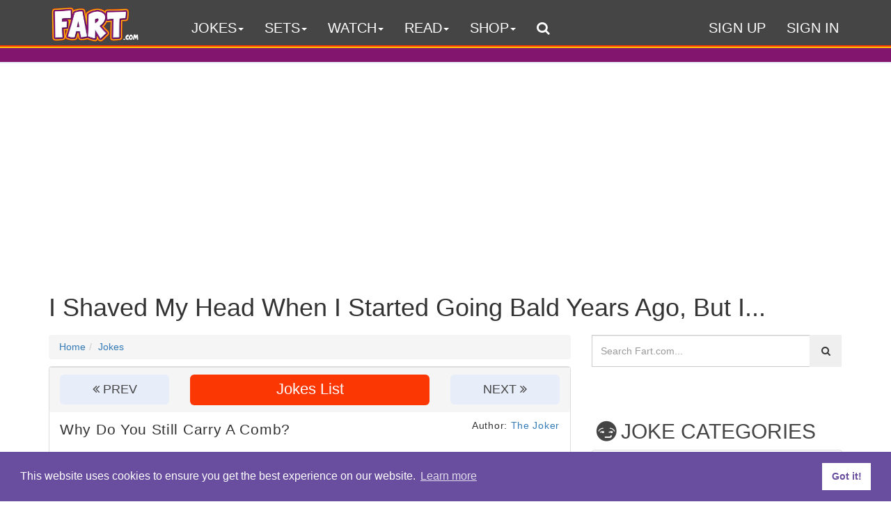

--- FILE ---
content_type: text/html; charset=UTF-8
request_url: https://fart.com/joke/14590/i-shaved-my-head-when-i-started-going-bald-years-ago-but-i-still-carry-a-comb-i-just-cant-part
body_size: 29031
content:
<!DOCTYPE html>
<html lang="en">
<head>
<!-- Global site tag (gtag.js) - Google Analytics -->
<script async src="https://www.googletagmanager.com/gtag/js?id=UA-3489528-6"></script>
<script>
  window.dataLayer = window.dataLayer || [];
  function gtag(){dataLayer.push(arguments);}
  gtag('js', new Date());

  gtag('config', 'UA-3489528-6');
</script><meta charset="utf-8">
<meta http-equiv="X-UA-Compatible" content="IE=edge">
<meta name="viewport" content="width=device-width, initial-scale=1, maximum-scale=1">
<link rel="previous" href="https://fart.com/14589/where-do-football-players-go-to-get-a-new-uniform" /><link rel="next" href="https://fart.com/14591/in-a-hospital-a-gentleman-had-made-several-attempts-to-get-into-the-mens-restroom-but-it-had" />
	<!-- Site Meta Tags-->
<title>Why Do You Still Carry A Comb?... - Fart.com</title>
<meta name="description" content="Joke: I shaved my head when I started going bald years ago, but I still carry a comb... I just can&rsquo;t part with it.">
<meta name="keywords" content="Dad Jokes, Puns, Jokes, Joke , The Joker">
<meta itemprop="name" content="Why Do You Still Carry A Comb?... - Fart.com">
<meta itemprop="url" content="https://fart.com/joke/14590/i-shaved-my-head-when-i-started-going-bald-years-ago-but-i-still-carry-a-comb-i-just-cant-part" />
<!-- Social Meta Tags-->
<!-- Twitter Card data -->
<meta name="twitter:card" content="summary_large_image">
<meta name="twitter:site" content="@fartcom1">
<meta name="twitter:creator" content="@fartcom1">
<meta name="twitter:title" content="Why Do You Still Carry A Comb?... - Fart.com">
<meta name="twitter:description" content="Joke: I shaved my head when I started going bald years ago, but I still carry a comb... I just can&rsquo;t part with it.">
<meta name="twitter:image" content="/img/joke/rectangle/joke-14590-fartdotcom-1024x576.jpg">
<meta name="twitter:url" content="https://fart.com/joke/14590/i-shaved-my-head-when-i-started-going-bald-years-ago-but-i-still-carry-a-comb-i-just-cant-part">
<!-- End Twitter Card data -->
<!-- Open Graph data -->
<meta property="og:title" content="Why Do You Still Carry A Comb?... - Fart.com">
<meta property="og:type" content="website">
<meta property="og:url" content="https://fart.com/joke/14590/i-shaved-my-head-when-i-started-going-bald-years-ago-but-i-still-carry-a-comb-i-just-cant-part">
<!-- End Open Graph data -->
<meta property="og:description" content=" Joke: I shaved my head when I started going bald years ago, but I still carry a comb... I just can&rsquo;t part with it. ">
<meta property="og:site_name" content="Jokes and other fart humor - Funny And Ridiculous Things - Fart.com">
<!-- End Social Meta Tags-->
<!-- Bing webmaster tools site verification-->
<meta name="msvalidate.01" content="580CA6FCA3DC5F32F3CAC05AE9DD5DD0">
<meta name="p:domain_verify" content="22f024698807f1601651fb53f98aab6c">
<meta property="fb:admins" content="1574517004">
<meta property="fb:admins" content="100008672619893">
<meta property="fb:app_id" content="494489104831604"> 
<link rel="icon" type="image/png" href="/img/favicon-256x256.png" sizes="256x256">
<link rel="icon" type="image/png" href="/img/favicon-96x96.png" sizes="96x96">
<link rel="icon" type="image/png" href="/img/favicon-32x32.png" sizes="32x32">
<link rel="icon" type="image/png" href="/img/favicon-16x16.png" sizes="16x16">
<link rel="icon" type="image/x-icon" href="/img/favicon.ico">
<meta name="application-name" content="Joke and Fart Humor"><!-- Bootstrap -->
<!-- Latest compiled and minified CSS -->
<!-- HTML5 shim and Respond.js for IE8 support of HTML5 elements and media queries -->
<!-- WARNING: Respond.js doesn't work if you view the page via file:// -->
<!--[if lt IE 9]>
<script src="https://oss.maxcdn.com/html5shiv/3.7.2/html5shiv.min.js"></script>
<script src="https://oss.maxcdn.com/respond/1.4.2/respond.min.js"></script>
<![endif]-->
<!-- Site Meta Tags-->
<script type="application/ld+json">
{"@context":"https://schema.org",
"@type":"Organization",
"url":"https://fart.com",
"logo":"https://fart.com/img/fart.com-logo.png",
"name":"Fart"}
</script>
<script type="application/ld+json">
{"@context":"https://schema.org",
"name":"I shaved my head when I started going bald years ago, but I still carry a comb... I just can&rsquo;t part with it.",
"description":"Funny and ridiculous things. Jokes, videos, sounds, pranks, apps, games, toys, quotes and fartology",
"contentUrl":"https://fart.com/img/joke/rectangle/joke-14590-fartdotcom-1024x576.jpg",
"@type":"ImageObject",
"datePublished":"2021-01-18 21:38:18",
"author":"Joker"}
</script>
<link rel="canonical" href="https://fart.com/joke/14590/i-shaved-my-head-when-i-started-going-bald-years-ago-but-i-still-carry-a-comb-i-just-cant-part" /><!-- Prefetch DNS for external assets -->
<link rel="dns-prefetch" href="//fart.com">
<!-- Google CDN -->
<link rel="dns-prefetch" href="//ajax.googleapis.com">

<!-- Google API -->
<link rel="dns-prefetch" href="//apis.google.com">

<!-- Google Fonts -->
<link rel="dns-prefetch" href="//fonts.googleapis.com">
<link rel="dns-prefetch" href="//fonts.gstatic.com">

<!-- Google Analytics -->
<link rel="dns-prefetch" href="//www.google-analytics.com">

<!-- Google Tag Manager -->
<link rel="dns-prefetch" href="//www.googletagmanager.com">

<!-- Google Publisher Tag -->
<link rel="dns-prefetch" href="//www.googletagservices.com">

<!-- Google AdSense -->
<link rel="dns-prefetch" href="//adservice.google.com">
<link rel="dns-prefetch" href="//pagead2.googlesyndication.com">
<link rel="dns-prefetch" href="//tpc.googlesyndication.com">

<!-- DoubleClick -->
<link rel="dns-prefetch" href="//ad.doubleclick.net">
<link rel="dns-prefetch" href="//googleads.g.doubleclick.net">
<link rel="dns-prefetch" href="//stats.g.doubleclick.net">
<link rel="dns-prefetch" href="//cm.g.doubleclick.net">
<!-- jQuery CDN -->
<link rel="dns-prefetch" href="//code.jquery.com">
<!-- Bootstrap CDN -->
<link rel="dns-prefetch" href="//stackpath.bootstrapcdn.com">

<!-- Font Awesome CDN -->
<link rel="dns-prefetch" href="//use.fontawesome.com">

<!-- Facebook -->
<link rel="dns-prefetch" href="//connect.facebook.net">

<!-- Twitter -->
<link rel="dns-prefetch" href="//platform.twitter.com">
<!-- BuySellads -->
<link rel="dns-prefetch" href="//stats.buysellads.com">
<link rel="dns-prefetch" href="//s3.buysellads.com">
<!-- Preconnect for external assets -->
<link rel="preconnect" href="//fonts.googleapis.com" crossorigin>
<link rel="preconnect" href="//www.google-analytics.com" crossorigin>
<link rel="preconnect" href="//fart.com" crossorigin>
<style> body{margin:0 0 60px 0;} article,aside,details,figcaption,figure,footer,header,hgroup,main,menu,nav,section,summary{display:block;} [hidden],template{display:none;} a{background-color:transparent;} h1{margin:0.67em 0px;font-size:2em;} img{border:0px;} svg:not(:root){overflow:hidden;} hr{height:0px;box-sizing:content-box;} pre{overflow:auto;} code,kbd,pre,samp{font-family:monospace,monospace;font-size:1em;} button,input,optgroup,select,textarea{margin:0px;font-style:inherit;font-variant:inherit;font-weight:inherit;font-stretch:inherit;font-size:inherit;line-height:inherit;font-family:inherit;color:inherit;} button{overflow:visible;} button,select{text-transform:none;} button,html input[type="button"],input[type="reset"],input[type="submit"]{-webkit-appearance:button;cursor:pointer;} button[disabled],html input[disabled]{cursor:default;} input{line-height:normal;} textarea{overflow:auto;} html{font-size:10px;-webkit-tap-highlight-color:rgba(0,0,0,0);} button,input,select,textarea{font-family:inherit;font-size:inherit;line-height:inherit;} a{color:rgb(51,122,183);text-decoration:none;} img{vertical-align:middle;} .carousel-inner > .item > a > img,.carousel-inner > .item > img,.img-responsive,.thumbnail a > img,.thumbnail > img{max-width:100%;} hr{margin-top:20px;margin-bottom:20px;border-width:1px 0px 0px;border-right-style:initial;border-bottom-style:initial;border-left-style:initial;border-right-color:initial;border-bottom-color:initial;border-left-color:initial;border-image:initial;border-top-style:solid;border-top-color:rgb(238,238,238);} .sr-only{position:absolute;width:1px;height:1px;padding:0px;margin:-1px;overflow:hidden;clip:rect(0px,0px,0px,0px);border:0px;} [role="button"]{cursor:pointer;} .h1,.h2,.h3,.h4,.h5,.h6,h1,h2,h3,h4,h5,h6{font-family:inherit;font-weight:500;line-height:1.1;color:inherit;} .h1,.h2,.h3,h1,h2,h3{margin-top:20px;margin-bottom:10px;} .h4,.h5,.h6,h4,h5,h6{margin-top:10px;margin-bottom:10px;} .h1,h1{font-size:36px;} .h2,h2{font-size:30px;} .h3,h3{font-size:24px;} .h4,h4{font-size:18px;} .h5,h5{font-size:14px;} .lead{margin-bottom:20px;font-size:16px;font-weight:300;line-height:1.4;} .lead{font-size:21px;} .text-center{text-align:center;} ol,ul{margin-top:0px;margin-bottom:10px;} ol ol,ol ul,ul ol,ul ul{margin-bottom:0px;} code,kbd,pre,samp{font-family:Menlo,Monaco,Consolas,"Courier New",monospace;} code{padding:2px 4px;font-size:90%;color:rgb(199,37,78);background-color:rgb(249,242,244);border-radius:4px;} pre{display:block;padding:9.5px;margin:0px 0px 10px;font-size:13px;line-height:1.42857;color:rgb(51,51,51);word-break:break-all;word-wrap:break-word;background-color:rgb(245,245,245);border:1px solid rgb(204,204,204);border-radius:4px;} pre code{padding:0px;font-size:inherit;color:inherit;white-space:pre-wrap;background-color:transparent;border-radius:0px;} .container{padding-right:15px;padding-left:15px;margin-right:auto;margin-left:auto;} .container{width:750px;} .container{width:970px;} .container{width:1170px;} .container-fluid{padding-right:15px;padding-left:15px;margin-right:auto;margin-left:auto;} .mar_bot_120{margin-bottom:120px;} .col-lg-1,.col-lg-10,.col-lg-11,.col-lg-12,.col-lg-2,.col-lg-3,.col-lg-4,.col-lg-5,.col-lg-6,.col-lg-7,.col-lg-8,.col-lg-9,.col-md-1,.col-md-10,.col-md-11,.col-md-12,.col-md-2,.col-md-3,.col-md-4,.col-md-5,.col-md-6,.col-md-7,.col-md-8,.col-md-9,.col-sm-1,.col-sm-10,.col-sm-11,.col-sm-12,.col-sm-2,.col-sm-3,.col-sm-4,.col-sm-5,.col-sm-6,.col-sm-7,.col-sm-8,.col-sm-9,.col-xs-1,.col-xs-10,.col-xs-11,.col-xs-12,.col-xs-2,.col-xs-3,.col-xs-4,.col-xs-5,.col-xs-6,.col-xs-7,.col-xs-8,.col-xs-9{position:relative;min-height:1px;padding-right:15px;padding-left:15px;} .col-xs-1,.col-xs-10,.col-xs-11,.col-xs-12,.col-xs-2,.col-xs-3,.col-xs-4,.col-xs-5,.col-xs-6,.col-xs-7,.col-xs-8,.col-xs-9{float:left;} .col-xs-12{width:100%;} .col-xs-6{width:50%;} .col-sm-1,.col-sm-10,.col-sm-11,.col-sm-12,.col-sm-2,.col-sm-3,.col-sm-4,.col-sm-5,.col-sm-6,.col-sm-7,.col-sm-8,.col-sm-9{float:left;} .col-sm-6{width:50%;} .col-md-1,.col-md-10,.col-md-11,.col-md-12,.col-md-2,.col-md-3,.col-md-4,.col-md-5,.col-md-6,.col-md-7,.col-md-8,.col-md-9{float:left;} .col-md-12{width:100%;} .col-md-8{width:66.6667%;} .col-md-6{width:50%;} .col-md-4{width:33.3333%;} label{display:inline-block;max-width:100%;margin-bottom:5px;font-weight:700;} .form-control{display:block;width:100%;height:34px;padding:6px 12px;font-size:14px;line-height:1.42857;color:rgb(85,85,85);background-color:rgb(255,255,255);background-image:none;border:1px solid rgb(204,204,204);border-radius:4px;box-shadow:rgba(0,0,0,0.075) 0px 1px 1px inset;transition:border-color 0.15s ease-in-out,box-shadow 0.15s ease-in-out;} .form-control::-webkit-input-placeholder{color:rgb(153,153,153);} textarea.form-control{height:auto;} .form-group{margin-bottom:15px;} .btn{display:inline-block;padding:6px 12px;margin-bottom:0px;font-size:14px;font-weight:400;line-height:1.42857;text-align:center;white-space:nowrap;vertical-align:middle;touch-action:manipulation;cursor:pointer;user-select:none;background-image:none;border-radius:4px;} .btn.disabled,.btn[disabled],fieldset[disabled] .btn{cursor:not-allowed;box-shadow:none;opacity:0.65;} .btn-info{color:rgb(255,255,255);background-color:rgb(91,192,222);border-color:rgb(70,184,218);} .btn-group-lg > .btn,.btn-lg{padding:10px 16px;font-size:18px;line-height:1.33333;border-radius:6px;} .btn-block{display:block;width:100%;} .fade{opacity:0;transition:opacity 0.15s linear;} .collapse{display:none;} .caret{display:inline-block;width:0px;height:0px;margin-left:2px;vertical-align:middle;border-top:4px dashed;border-right:4px solid transparent;border-left:4px solid transparent;} .dropdown,.dropup{position:relative;} .dropdown-menu{position:absolute;top:100%;left:0px;z-index:1000;display:none;float:left;min-width:160px;padding:5px 0px;margin:2px 0px 0px;font-size:14px;text-align:left;list-style:none;background-color:rgb(255,255,255);background-clip:padding-box;border:1px solid rgba(0,0,0,0.15);border-radius:4px;box-shadow:rgba(0,0,0,0.176) 0px 6px 12px;} .dropdown-menu > li > a{display:block;padding:3px 20px;clear:both;font-weight:400;line-height:1.42857;color:rgb(51,51,51);white-space:nowrap;} .dropdown-header{display:block;padding:3px 20px;font-size:12px;line-height:1.42857;color:rgb(119,119,119);white-space:nowrap;} .navbar-inverse .navbar-nav > li > a{color:rgb(255,255,255);padding-top:10px;padding-bottom:15px;font-size:1.4em;} .navbar-nav{display:block;margin-left:10px;} background-color:rgb(130,21,110) .container{background-color:rgb(130,21,110);} .navbar-right .dropdown-menu{right:0px;left:auto;} .input-group{position:relative;display:table;border-collapse:separate;} .input-group .form-control{position:relative;z-index:2;float:left;width:100%;margin-bottom:0px;} .input-group .form-control,.input-group-addon,.input-group-btn{display:table-cell;} .input-group-addon,.input-group-btn{width:1%;white-space:nowrap;vertical-align:middle;} .input-group .form-control:first-child,.input-group-addon:first-child,.input-group-btn:first-child > .btn,.input-group-btn:first-child > .btn-group > .btn,.input-group-btn:first-child > .dropdown-toggle,.input-group-btn:last-child > .btn-group:not(:last-child) > .btn,.input-group-btn:last-child > .btn:not(:last-child):not(.dropdown-toggle){border-top-right-radius:0px;border-bottom-right-radius:0px;} .input-group .form-control:last-child,.input-group-addon:last-child,.input-group-btn:first-child > .btn-group:not(:first-child) > .btn,.input-group-btn:first-child > .btn:not(:first-child),.input-group-btn:last-child > .btn,.input-group-btn:last-child > .btn-group > .btn,.input-group-btn:last-child > .dropdown-toggle{border-top-left-radius:0px;border-bottom-left-radius:0px;} .input-group-btn{position:relative;font-size:0px;white-space:nowrap;} .input-group-btn > .btn{position:relative;} .input-group-btn:last-child > .btn,.input-group-btn:last-child > .btn-group{z-index:2;margin-left:-1px;} .nav{padding-left:0px;margin-bottom:0px;list-style:none;} .nav > li{position:relative;display:block;} .nav > li > a{position:relative;display:block;padding:10px 15px;} .navbar{position:relative;min-height:50px;margin-bottom:20px;border:1px solid transparent;padding-top:20px;margin-bottom:0px;border-radius:4px;} .navbar-header{float:left;} .navbar-collapse{padding-right:15px;padding-left:15px;overflow-x:visible;border-top:1px solid transparent;box-shadow:rgba(255,255,255,0.1) 0px 1px 0px inset;} .navbar-collapse{width:auto;border-top:0px;box-shadow:none;} .navbar-collapse.collapse{padding-bottom:0px;display:block !important;height:auto !important;overflow:visible !important;} .navbar-fixed-bottom .navbar-collapse,.navbar-fixed-top .navbar-collapse,.navbar-static-top .navbar-collapse{padding-right:0px;padding-left:0px;} .container-fluid > .navbar-collapse,.container-fluid > .navbar-header,.container > .navbar-collapse,.container > .navbar-header{margin-right:-15px;margin-left:-15px;} .container-fluid > .navbar-collapse,.container-fluid > .navbar-header,.container > .navbar-collapse,.container > .navbar-header{margin-right:0px;margin-left:0px;} .navbar-static-top{border-radius:0px;} .navbar-toggle{position:relative;float:right;padding:9px 10px;margin-top:8px;margin-right:15px;margin-bottom:8px;background-color:transparent;background-image:none;border:1px solid transparent;border-radius:4px;} .navbar-toggle .icon-bar{display:block;width:22px;height:2px;border-radius:1px;} .navbar-toggle .icon-bar + .icon-bar{margin-top:4px;} .navbar-toggle{display:none;} .navbar-nav{margin:7.5px -15px;} .navbar-nav > li > a{padding-top:10px;padding-bottom:10px;line-height:20px;} .navbar-nav{float:left;margin:0px;} .navbar-nav > li{float:left;} .navbar-nav > li > a{padding-top:15px;padding-bottom:15px;} .navbar-nav > li > .dropdown-menu{margin-top:0px;border-top-left-radius:0px;border-top-right-radius:0px;} .navbar-right{margin-right:-15px;float:right !important;} .navbar-inverse{background-color:rgb(69,69,69);border-color:rgb(69,69,69);} . .navbar-inverse .navbar-toggle{border-color:rgb(51,51,51);} .navbar-inverse .navbar-toggle .icon-bar{background-color:rgb(255,255,255);} .navbar-inverse .navbar-collapse,.navbar-inverse .navbar-form{border-color:rgb(16,16,16);} .head_container{background-color:#82156E;border-top:2px solid #FFC702;border-bottom:2px solid #E7EDF9;padding-bottom:20px;} .headline{font-size:4.25em;font-weight:700;} .lead{margin-bottom:0px;} .page_description{font-family:Questrial,sans-serif;color:rgb(255,255,255);text-shadow:rgba(0,0,0,0.6) 0px 1px 2px;margin-top:-15px;letter-spacing:1px;} .panel{margin-bottom:20px;background-color:rgb(255,255,255);border:1px solid transparent;border-radius:4px;box-shadow:rgba(0,0,0,0.05) 0px 1px 1px;} .panel-body{padding:15px;} .panel-footer{padding:10px 15px;background-color:rgb(245,245,245);border-top:1px solid rgb(221,221,221);border-bottom-right-radius:3px;border-bottom-left-radius:3px;} .panel-default{border-color:rgb(221,221,221);} .close{float:right;font-size:21px;font-weight:700;line-height:1;color:rgb(0,0,0);text-shadow:rgb(255,255,255) 0px 1px 0px;opacity:0.2;} button.close{-webkit-appearance:none;padding:0px;cursor:pointer;background:0px 0px;border:0px;} .modal{position:fixed;top:0px;right:0px;bottom:0px;left:0px;z-index:1050;display:none;overflow:hidden;outline:0px;} .modal.fade .modal-dialog{transition:transform 0.3s ease-out;transform:translate(0px,-25%);} .modal-dialog{position:relative;width:auto;margin:10px;} .modal-content{position:relative;background-color:rgb(255,255,255);background-clip:padding-box;border:1px solid rgba(0,0,0,0.2);border-radius:6px;outline:0px;box-shadow:rgba(0,0,0,0.5) 0px 3px 9px;} .modal-header{min-height:16.43px;padding:15px;border-bottom:1px solid rgb(229,229,229);} .modal-header .close{margin-top:-2px;} .modal-title{margin:0px;line-height:1.42857;} .modal-body{position:relative;padding:15px;} .modal-footer{padding:15px;text-align:right;border-top:1px solid rgb(229,229,229);} .modal-dialog{width:600px;margin:30px auto;} .modal-content{box-shadow:rgba(0,0,0,0.5) 0px 5px 15px;} .btn-group-vertical > .btn-group::after,.btn-group-vertical > .btn-group::before,.btn-toolbar::after,.btn-toolbar::before,.clearfix::after,.clearfix::before,.container-fluid::after,.container-fluid::before,.container::after,.container::before,.dl-horizontal dd::after,.dl-horizontal dd::before,.form-horizontal .form-group::after,.form-horizontal .form-group::before,.modal-footer::after,.modal-footer::before,.nav::after,.nav::before,.navbar-collapse::after,.navbar-collapse::before,.navbar-header::after,.navbar-header::before,.navbar::after,.navbar::before,.pager::after,.pager::before,.panel-body::after,.panel-body::before,.row::after,.row::before{display:table;content:" ";} .btn-group-vertical > .btn-group::after,.btn-toolbar::after,.clearfix::after,.container-fluid::after,.container::after,.dl-horizontal dd::after,.form-horizontal .form-group::after,.modal-footer::after,.nav::after,.navbar-collapse::after,.navbar-header::after,.navbar::after,.pager::after,.panel-body::after,.row::after{clear:both;} .pull-right{float:right !important;} .pull-left{float:left !important;} .hidden{display:none !important;} .visible-lg,.visible-md,.visible-sm,.visible-xs{display:none !important;} .hidden-lg{display:none !important;} .visible-print{display:none !important;.green{color:rgb(63,186,188);} .dark_purple_blockquote{border-left:5px solid rgb(153,102,204);} .panel_no_border{border:none;box-shadow:none;margin-top:-15px;margin-left:-45px;margin-right:-30px;padding:0px;} .margin-left_neg_15{margin-left:-15px;} code{font-size:80%;} .padding_left{padding-left:2px;} .btn-joke{background:rgb(231,237,249);color:#454545;border:none;-moz-box-shadow:none !important;-webkit-box-shadow:none !important;box-shadow:none !important;} .btn-joke:hover,.btn-joke:focus{background:rgb(69,69,69);color:#E7EDF9;} .btn-joke:active{background:rgb(69,69,69);} .btn-purple-dk{background:rgb(130,21,110);color:#E7EDF9;border:none;-moz-box-shadow:none !important;-webkit-box-shadow:none !important;box-shadow:none !important;} .category_btn{margin-bottom:15px;} img{max-width:100%;height:auto;} .down-arrow{color:white;display:inline-block;position:relative;background:rgb(251,55,3) padding:5px 5px 7px;width:160px;text-align:center;margin-left:0px;margin-bottom:15px;border-radius:4px;} .down-arrow::after{content:"";display:block;position:absolute;left:60px;top:100%;width:0px;height:0px;border-width:10px 20px 0px;border-style:solid;border-color:rgb(251,55,3) transparent transparent;} .right-arrow{color:white;display:inline-block;position:relative;background:#E7EDF9;padding:5px 5px 7px 5px;width:160px;text-align:center;margin-left:0;margin-bottom:15px;border-radius:4px;} .right-arrow::after{content:'';display:block;position:absolute;left:158px;top:0;width:0;height:0;border-left:10px solid #E7EDF9;border-bottom:16px solid transparent;border-right:0 solid transparent;border-top:16px solid transparent;} .share_box_joke ol,ul{margin-bottom:0px;margin-top:0px;} .share_box_purple{background:rgb(130,21,110);color:#E7EDF9;border:none;-moz-box-shadow:none !important;-webkit-box-shadow:none !important;box-shadow:none !important;} .share_modal{padding:5px;border-radius:5px;background:rgb(255,255,255);border:1px solid rgb(153,102,204);} .share_modal_header{height:141px;background:rgb(130,21,110);} .share_modal_body{font-size:17.5px;margin:0px;padding:20px 0px 0px;} .share_modal_body code{color:rgb(69,69,69);background:rgb(227,227,227);} .share_modal_footer{background:rgb(130,21,110);} outline:none medium;text-decoration:none;} .anchor_white{color:rgb(255,255,255);outline:none medium;text-decoration:none;} [data-toggle="collapse"].collapsed .if-not-collapsed{display:none;} .margin_right_10{margin-right:10px;} .margin_top_15{margin-top:15px;} .ad_banner{color:rgb(200,200,200);display:inline-block;font-size:14px;} .inline{display:inline;} .thumbs{font-size:2.2em;} .joke-vote{text-align:center;opacity:1;pointer-events:all;color:blue;transition:opacity 200ms ease-out 0s;} .joke-vote::after{content:attr(votes);width:100%;color:#FFFFFF;} .joke-vote-y:before{content:"\f087";font-family:FontAwesome;} .joke-vote-y{cursor:pointer;color:#82156E;border:none;background:none;} .joke-vote-y:hover{color:#FFC702;} .joke-vote-n:before{content:"\f088";font-family:FontAwesome;} .padding_top_5{padding-top:5px;} .joke-vote-n{cursor:pointer;color:#82156E;border:none;background:none;} .joke-vote-n:hover{color:#FFC702;} .cap-vote-y::before{content:"";font-family:FontAwesome;} .cap-vote-y{cursor:pointer;color:rgb(255,255,255);border:none;background:none;} .cap-vote-n::before{content:"";font-family:FontAwesome;} .cap-vote-n{cursor:pointer;color:rgb(255,255,255);border:none;background:none;} .dropdown-header{font-size:1em;margin:0px;padding:10px;min-width:150px;} .dropdown-menu > li{display:table-cell;float:left;} .dropdown-menu > li > a{color:rgb(255,255,255);padding:5px;} .navbar-toggle{line-height:1;} .navbar-toggle-label{display:inline-block;vertical-align:top;color:rgb(136,136,136);font-size:14px;font-weight:bold;text-transform:uppercase;} .navbar-inverse .navbar-toggle-label{color:rgb(255,255,255);} .navbar-toggle-icon{display:inline-block;} .navbar-toggle-icon > .icon-bar + .icon-bar{margin-top:0px;} .navbar-toggle-icon{position:relative;width:22px;height:14px;transform:rotate(0deg);transition:0.5s ease-in-out;cursor:pointer;} .navbar-toggle-icon span{display:block;position:absolute;opacity:1;left:0px;transition:0.25s ease-in-out;} .navbar-toggle.collapsed .icon-bar:nth-child(1){top:0px;} .navbar-toggle.collapsed .icon-bar:nth-child(2){top:6px;} .navbar-toggle.collapsed .icon-bar:nth-child(3){top:12px;} .navbar-toggle{margin-top:-5px;} .search_dropdown{left:auto;right:auto;top:100%;position:absolute;background-color:rgb(255,255,255);border-radius:4px 4px 0px 0px;color:rgb(0,165,178);outline:none medium;text-decoration:none;width:530px !important;margin-left:-1px !important;margin-top:1px !important;} .nav_ul_li_a{font-size:1.2em;padding:0px;border-bottom:3px solid rgb(255,255,255);color:rgb(0,165,178) !important;} .dropdown-menu{width:98%;margin-left:1%;margin-right:1%;} .user_dropdown_ul{width:235px;margin-left:-16px;background:rgb(255,255,255);margin-top:11px;border-radius:0px 0px 4px 4px;border:1px solid rgb(215,215,215);float:right !important;} .search_button{background:rgb(33,177,178);color:rgb(255,255,255);} .form-control{height:46px;border-radius:0px !important;} .input-group{} .input-group-btn > .btn{height:46px;width:46px;border-radius:0px !important;} .form_dropdown{width:500px;margin-left:5px;} .navbar_mobile{margin:-7px 5px 10px;box-shadow:rgba(17,17,17,0.098) 0px 4px 7px;} .fb_reset > div{overflow:hidden;} </style> <style> /* Fart.com Color Scheme Dark Gray RGB(69,69,69) #454545 Red Orange RGB(251,55,3) #FB3703 Yellow RGB(255,199,2) #FFC702 Maroon RGB(130,21,110) #82156E Light Gray RGB(231,237,249) #E7EDF9 White RGB(254,254,255) #FEFEFF */ html{font-family:sans-serif;position:relative;min-height:100%;} body{font-family:"Helvetica Neue",Helvetica,Arial,sans-serif;font-size:14px;line-height:1.42857;color:rgb(51,51,51);background-color:rgb(255,255,255);} p{margin:0 0 10px;} b,strong{font-weight:700;} .row{margin-right:-15px;margin-left:-15px;} .logo{height:50px;width:215px;margin-left:-25px;margin-top:-10px;position:relative;}  .navbar-static-top{z-index:1000;border-width:0px 0px 1px;} .navbar-toggle{margin-top:-5px;} .search_dropdown{width:530px!important;left:auto;right:auto;top:100%;position:absolute;background-color:#fff;border-radius:4px 4px 0 0 ;color:#00a5b2;outline:medium none;text-decoration:none;margin-left:-1px!important;margin-top:1px!important;} .navbar-inverse{border-bottom:2px solid #FB3703!important;} .nav_ul_background{background-color:#F0F0F0;} .nav_ul_li_a{color:#00a5b2!important;font-size:1.2em;padding:0;border-bottom:3px solid #FFF;} .nav_ul_li_a:hover{/*color:#cc99cc!important;*/} .navbar-inverse .navbar-nav > li > a{color:#ffffff;border:1px 1px 0 1px solid #3A3A3A;border-radius:4px 4px 0 0;} .navbar-inverse .navbar-nav > li > a:hover{color:#F7B33B;} .navbar-inverse .navbar-nav > .open > a,.navbar-inverse .navbar-nav > .open > a:hover{color:#00a5b2;} .navbar-inverse .navbar-nav > .open > a,.navbar-inverse .navbar-nav > .open > a:focus{background-color:#fff;color:#00a5b2;border-bottom:2px solid #FFF;margin-bottom:-2px;} .navbar-inverse .navbar-nav > .open > a:hover{background-color:#FFF!important;} .dropdown-menu{width:98%;margin-left:1%;margin-right:1%;} .user_dropdown_ul{width:235px;float:right !important;margin-left:-16px;background:#fff;margin-top:11px;border-radius:4px;border-top-left-radius:4px;border-top-right-radius:4px;border-top-left-radius:0;border-top-right-radius:0;/*padding:20px 15px;*/border:1px solid #d7d7d7;} .dropdown-menu > li > a:focus,.dropdown-menu > li > a:hover{color:#9966cc!important;background-color:#FFF!important;} .user_dropdown{display:contents!important;margin-left:-1px;} .navnar-right .dropdown-menu > li{display:contents;margin-top:1px!important;} .navbar-nav .open .dropdown-menu .dropdown-header,.navbar-nav .open .dropdown-menu > li > a{padding-left:7px;} .category-title{/* font-weight:500;letter-spacing:0.05em;*/ font-size:30px;text-transform:uppercase;} .search_button{background:#21b1b2;color:#FFF;} .search_button:hover{background:#3fbabc;color:#FFF;} .form-control{border-radius:0!important;height:46px;} .border_radius{width:100%;border-radius:6px;} .auth_panel{padding:10px 15px;background-color:#E7EDF9;border-color:#82156E;font-size:16px;color:#454545;margin-bottom:5px;} .input-group{margin-bottom:25px;} .input-group-btn > .btn{height:46px;width:46px;/*margin-right:10px;*/border-radius:0!important;} .form_dropdown{width:500px;margin-left:5px;} .alert h5{color:#00a5b2!important;font-size:1.0em;} .padding_0{padding-bottom:15px;} .padding_15{padding:15px} .share_buttons{font-size:1.80em} .head_container{background-color:#82156E;border-top:2px solid #FFC702;border-bottom:2px solid #E7EDF9;} .headline{font-family:'Metrophobic',Arial,serif;text-shadow:0 1px 2px rgba(0,0,0,0.6);color:#FFFFFF;letter-spacing:1.5px;margin-bottom:10px;border-bottom:none;} .container-fluid{padding-right:15px;padding-left:15px;margin-right:auto;margin-left:auto;} .page_description{font-family:'Questrial',sans-serif;color:#FFFFFF;text-shadow:0 1px 2px rgba(0,0,0,0.6);letter-spacing:1px;} .panel-heading{padding:10px 15px;border-bottom:1px solid transparent;border-top-left-radius:3px;border-top-right-radius:3px;} .panel-default > .panel-heading{background-color:transparent;border-bottom:none;letter-spacing:0.05em;} .category_h2{font-family:"Helvetica Neue",Helvetica,Arial,sans-serif;line-height:1.42857;color:rgb(51,51,51);margin:0 0 10px;font-size:22px;font-weight:300;} .ext_desc{color:rgb(51,51,51);margin:10px 0;}  .btn-dark-h2{display:inline-block;font-size:22px;font-style:normal;font-weight:400;line-height:1;position:relative;margin-top:0;padding-bottom:2px;} .btn-orange-dk{background:rgb(251,55,3);color:#FFFFFF;border:none;-moz-box-shadow:none !important;-webkit-box-shadow:none !important;box-shadow:none !important;} .btn-orange-dk:hover,.btn-orange-dk:focus{background:rgb(130,21,110);color:#FFC702;} .btn-orange-dk:active{background:rgb(255,199,2);} .breadcrumb {padding: 8px 15px;margin-bottom: 20px;list-style: none;background-color: #f5f5f5;border-radius: 4px;} .breadcrumb > li {display: inline-block;} .breadcrumb > li + li::before { padding: 0 5px; color: #ccc; content: "/\00a0"; }  .btn-grey-lt{background:rgb(231,237,249);color:#454545;border:none;-moz-box-shadow:none !important;-webkit-box-shadow:none !important;box-shadow:none !important;} .btn-grey-lt:hover,.btn-grey-lt:focus{background:rgb(69,69,69);color:#FFFFFF;} .btn-grey-lt:active{background:rgb(69,69,69);} .teal{color:rgb(69,69,69);} .text-align-center{text-align:center;} .down-arrow{color:white;display:inline-block;position:relative;background:#FB3703;padding:5px 5px 7px 5px;width:160px;text-align:center;margin-left:0;margin-bottom:15px;border-radius:4px;} .down-arrow:after{content:'';display:block;position:absolute;left:60px;top:100%;width:0;height:0;border-top:10px solid #FB3703;border-right:20px solid transparent;border-bottom:0 solid transparent;border-left:20px solid transparent;} .right-arrow{color:white;display:inline-block;position:relative;background:#E7EDF9;padding:5px 5px 7px 5px;width:160px;text-align:center;margin-left:0;margin-bottom:15px;border-radius:4px;} .right-arrow::after{content:'';display:block;position:absolute;left:158px;top:0;width:0;height:0;border-left:10px solid #E7EDF9;border-bottom:16px solid transparent;border-right:0 solid transparent;border-top:16px solid transparent;} blockquote{padding:10px 20px;margin:0px 0px 20px;font-size:22px;border-left:5px solid rgb(238,238,238);} blockquote ol:last-child,blockquote p:last-child,blockquote ul:last-child{margin-bottom:0px;} .orange_dk_blockquote{border-left:5px solid rgb(251,55,3);} .dark_purple_blockquote{border-left:5px solid rgb(130,21,110);} .inline{display:inline;} .orange_dk{color:rgb(251,55,3);} .maroon{color:#82156E;} .yellow{color:#FFC702;} .badge{background-color:#454545;border-radius:5px;color:#FEFEFF;display:inline-block;font-size:12px;font-weight:700;line-height:1;min-width:30px;padding:3px 7px;text-align:center;vertical-align:middle;white-space:nowrap;} .btn .badge{position:relative;top:-1px;} .list-group-item>.badge{float:right;} .mar_bot_20{margin-bottom:20px;} /* Social Share Buttons */ .facebook{color:#3b5998;} .twitter{color:#4099FF;} .google{color:#d50f25;} .linkedin{color:#007bb6;} .pinterest{color:#cb2027;} .mail{color:#2cbe87;} .fa.fa-instagram{color:transparent;background:radial-gradient(circle at 30% 107%,#fdf497 0%,#fdf497 5%,#fd5949 45%,#d6249f 60%,#285AEB 90%);background:-webkit-radial-gradient(circle at 30% 107%,#fdf497 0%,#fdf497 5%,#fd5949 45%,#d6249f 60%,#285AEB 90%);background-clip:text;-webkit-background-clip:text;} .share_buttons li{display:inline;list-style-type:none;margin:0;padding:5;} .share_buttons li a{font-size:1.6em;margin-right:5px;} .joke_tf_share{font-size:2.5em;color:#82156E;text-decoration:none;} .joke_tf_share:hover{color:#FFC702;text-decoration:none;} .mar_bot_10{margin-bottom:10px;} @font-face{font-family:"Glyphicons Halflings";src:url("/fonts/glyphicons-halflings-regular.eot?#iefix") format("embedded-opentype"),url("/fonts/glyphicons-halflings-regular.woff2") format("woff2"),url("/fonts/glyphicons-halflings-regular.woff") format("woff"),url("/fonts/glyphicons-halflings-regular.ttf") format("truetype"),url("/fonts/glyphicons-halflings-regular.svg#glyphicons_halflingsregular") format("svg");} *{box-sizing:border-box;} @font-face{font-family:FontAwesome;src:url("/fonts/fontawesome-webfont.eot?#iefix&v=4.7.0") format("embedded-opentype"),url("/fonts/fontawesome-webfont.woff2?v=4.7.0") format("woff2"),url("/fonts/fontawesome-webfont.woff?v=4.7.0") format("woff"),url("/fonts/fontawesome-webfont.ttf?v=4.7.0") format("truetype"),url("/fonts/fontawesome-webfont.svg?v=4.7.0#fontawesomeregular") format("svg");font-weight:normal;font-style:normal;} .fa{display:inline-block;font-style:normal;font-variant:normal;font-weight:normal;font-stretch:normal;line-height:1;font-family:FontAwesome;font-size:inherit;text-rendering:auto;} .pull-right{float:right;} .pull-left{float:left;} .fa-search::before{content:"";} .fa-comment::before{content:"";} .fa-twitter-square::before{content:"";} .fa-facebook-square::before{content:"";} .glyphicon-user::before { content: "\e008"; } .glyphicon { position: relative; top: 1px; display: inline-block; font-family: 'Glyphicons Halflings'; font-style: normal; font-weight: 400;     line-height: 1; -webkit-font-smoothing: antialiased; -moz-osx-font-smoothing: grayscale; } .glyphicon-lock::before { content: "\e033"; }.fa-sign-out::before{content:"";} .fa-caret-up::before{content:"";} .glyphicon-log-in::before { content: "\e161"; }  .fa-dashboard::before,.fa-tachometer::before{content:"";} .fa-share-alt::before{content:"";} .sr-only{position:absolute;width:1px;height:1px;padding:0px;margin:-1px;overflow:hidden;clip:rect(0px,0px,0px,0px);border:0px;} .input-group-addon { padding: 6px 12px; font-size: 14px; font-weight: 400; line-height: 1; color: #555; text-align: center;     background-color: #eee; border: 1px solid #ccc; border-right-color: rgb(204, 204, 204); border-right-style: solid;  border-right-width: 1px; border-radius: 4px; border-top-right-radius: 4px; border-bottom-right-radius: 4px; }   @font-face{font-family:Questrial;font-style:normal;font-weight:400;src:local("Questrial"),local("Questrial-Regular"),url("https://fonts.gstatic.com/s/questrial/v6/MYWJ4lYm5dbZ1UBuYox79JBw1xU1rKptJj_0jans920.woff2") format("woff2");unicode-range:U+0-FF,U+131,U+152-153,U+2C6,U+2DA,U+2DC,U+2000-206F,U+2074,U+20AC,U+2212,U+2215,U+E0FF,U+EFFD,U+F000;} @font-face{font-family:joke1;src:url("/fonts/joke1.eot?71678874#iefix") format("embedded-opentype"),url("/fonts/joke1.woff?71678874") format("woff"),url("/fonts/joke1.ttf?71678874") format("truetype"),url("/fonts/joke1.svg?71678874#joke1") format("svg");font-weight:normal;font-style:normal;} [class$="joke1"]::before,[class*="joke1 "]::before{font-family:joke1;font-style:normal;font-weight:normal;display:inline-block;text-decoration:inherit;margin-right:0.2em;text-align:center;font-variant:normal;text-transform:none;line-height:1em;margin-left:0.2em;-webkit-font-smoothing:antialiased;} .joke-emojoke1::before{content:"";} .qmark-iconjoke1::before{content:"";} .joke-emojoke1::before{content:"";} .qmark-iconjoke1::before{content:"";} @font-face{font-family:joke1;src:url("/fonts/joke1.eot?7240366#iefix") format("embedded-opentype"),url("/fonts/joke1.svg?7240366#joke1") format("svg");font-weight:normal;font-style:normal;} @font-face{font-family:joke1;src:url("[data-uri]") format("woff"),url("[data-uri]") format("truetype");} [class$="joke1"]::before,[class*="joke1 "]::before{font-family:joke1;font-style:normal;font-weight:normal;display:inline-block;text-decoration:inherit;margin-right:0.2em;text-align:center;font-variant:normal;text-transform:none;line-height:1em;margin-left:0.2em;} .joke-emojoke1::before{content:"";} .qmark-iconjoke1::before{content:"";} .joke-emojoke1{} .qmark-iconjoke1{} [class$="joke1"],[class*="joke1 "]{font-family:joke1;font-style:normal;font-weight:normal;line-height:1em;} .joke-emojoke1{} .qmark-iconjoke1{} .flame-iconjoke1::before{content:'\e802';} .fa-flash::before,.fa-bolt::before{content:"\f0e7";} .fa-shopping-cart::before{content:"\f07a";} .joke-vote-y:hover{color:#FFC702;} .joke-vote-n:before{content:"\f088";font-family:FontAwesome;} .joke-vote-n{cursor:pointer;color:#82156E;border:none;background:none;} .joke-vote-n:hover{color:#FFC702;} .cap-vote-y::before{content:"";font-family:FontAwesome;} .cap-vote-y{cursor:pointer;color:rgb(255,255,255);border:none;background:none;} .cap-vote-n::before{content:"";font-family:FontAwesome;} .cap-vote-n{cursor:pointer;color:rgb(255,255,255);border:none;background:none;} .joke-vote{text-align:center;opacity:1;pointer-events:all;color:blue;transition:opacity 200ms ease-out 0s;} .joke-vote::after{content:attr(votes);width:100%;color:#FFFFFF;} .joke-vote-y:before{content:"\f087";font-family:FontAwesome;} .joke-vote-y{cursor:pointer;color:#82156E;border:none;background:none;} @media  screen and (max-width:320px){.navbar-toggle-label{display:none!important;} } @media  screen and (min-width:721px){.dropdown .border_bottom{display:none!important ;} .navbar_mobile{/*font-size:.9em;*/margin:-7px 5px 10px 5px;box-shadow:0 4px 7px hsla(0,0%,7%,.1);} } @media  screen and (min-width:320px) and (max-width:767px){/* .navbar{border-top:2px solid #FB3703!important;border-bottom:none!important;} */ .navbar-nav{margin:1px 0 1px 0;/*left:0;*//*right:0;*/} .navbar-nav .open .dropdown-menu{/*padding:10px 15px;*/border:1px solid #24A0A1;} .navbar-collapse{background-color:#fff;color:#00a5b2;border-bottom:none;} .nav_ul_li_a{padding-bottom:10px!important;border-bottom:1px dashed #d7d7d7;color:#00a5b2!important;font-size:1em;letter-spacing:1px;} .m_r_f{color:#00a5b2!important;font-size:1em;letter-spacing:1px;} .nav_ul_li_a:hover{color:#cc99cc!important;background-color:#21b1b2;} .navbar-inverse .navbar-nav > li > a{padding-top:20px;background-color:#fff;border-radius:0;border:1px 1px 0 1px solid #3A3A3A;color:#00a5b2;text-transform:uppercase;letter-spacing:1px;font-size:1.1em;} .navbar-inverse .navbar-nav > li > a:hover{color:#FFFFFF!important;background-color:#21b1b2;} .navbar-inverse .navbar-nav > li > a:focus{color:#FFFFFF!important;background-color:#21b1b2;border-radius:none;} .navbar-inverse .navbar-nav > li > a:active{color:#FFFFFF!important;background-color:#21b1b2;border-radius:none;} .navbar-inverse .navbar-nav > .open > a:hover{color:#FFFFFF!important;background-color:#21b1b2!important;} .navbar-inverse .navbar-nav > li > a:open{color:#939393!important;background-color:#21b1b2;} .navbar_mobile{font-size:.9em;margin:-7px 5px 10px 5px;box-shadow:0 4px 7px hsla(0,0%,7%,.1);} .form-control{border-radius:0!important;width:100%;height:46px;} .form-horizontal{margin:7px 0 10px 10px;padding-top:10px;} .border_bottom{/*margin:10px -10px 0 -10px;*/border-bottom:1px solid #d7d7d7;} .margin_form_radio{margin:15px 0;} .border_bottom > a{padding-top:7px;} .navbar-inverse .navbar-nav > .open > a,.navbar-inverse .navbar-nav > .open > a:focus{background-color:#21b1b2;color:#FFFFFF;border-bottom:2px solid #FB3703;margin-bottom:-2px;} .dropdown-toggle > a{text-transform:uppercase;letter-spacing:1px;} .dropdown:hover{background-color:#21b1b2;} .dropdown > .open{background-color:#FFF;} .open:hover{background-color:#FFF;} .dropdown-menu > ul{padding:10px 15px;background:#fff;border:1px solid #d7d7d7;} .dropdown-menu > .active{background-color:#FFF;border-radius:0;} .input-group{margin-bottom:10px;} .input-group-btn > .btn{height:46px;width:46px;margin-right:10px;border-radius:0!important;} .btn-block{font-variant-caps:small-caps;border-radius:4px;display:block;box-shadow:0 4px 7px hsla(0,0%,7%,.1);} .u_dash{margin-top:15px;} .user_dropdown_ul{width:100%;float:none !important;margin-left:0;margin-right:0;} } @media  screen and (min-width:768px) and (max-width:1023px){.ipad_air_2{display:contents!important;} .navbar-inverse .navbar-nav > li > a{font-size:1.2em;} }
@media  print {
  .visible-print {
    display: block !important;
 }
.col-print-12 {
  width: 100% !important;
  margin-left: 0;
}
.joke_title:after{content:" Joke by fart.com";}
} } </style> <style> .margin-top-ten{margin-top:10px!important;} .h1,.h2,.h3,h1,h2,h3{margin-top:20px;margin-bottom:10px;} .h1,h1{font-size:36px;} .list-group{padding-left:0;margin-bottom:20px;} .list-group-item:first-child{border-top-left-radius:4px;border-top-right-radius:4px;} .list-group-item{position:relative;display:block;padding:10px 15px;margin-bottom:-1px;background-color:#fff;border:1px solid #ddd;} .pagination{display:inline-block;padding-left:0;margin:20px 0;border-radius:4px;} .pagination>li{display:inline;} .pagination>li>a,.pagination>li>span{position:relative;float:left;padding:6px 12px;margin-left:-1px;line-height:1.42857143;color:#337ab7;text-decoration:none;background-color:#fff;border:1px solid #ddd;} .pagination>li:first-child>a,.pagination>li:first-child>span{margin-left:0;border-top-left-radius:4px;border-bottom-left-radius:4px;} .pagination > li > a:focus,.pagination > li.active > a,.pagination > li.active > a:focus,.pagination > li.active > span,.pagination > li.active > span:focus{background:#FB3703;border-color:#9966cc;} .teal_border{border-color:#454545;} .col-md-offset-3{margin-left:25%;} .col-md-3{width:25%;} .col-md-2{width:16.66666667%;} .padding_bottom_0{padding-bottom:0;} .footer{/*padding-bottom:110px;*/ /*margin-bottom:110px;*/ position:absolute;bottom:90px;width:100%;} .fb-comments{overflow:auto;-webkit-overflow-scrolling:touch;} .page_bot{margin-bottom:40px;} .spacer_30{height:30px;} @media (max-width:767px){.navbar-inverse .navbar-collapse,.navbar-inverse .navbar-form{border-color:rgb(16,16,16);background-color:rgb(58,58,58);} .border_bottom{border-bottom:none!important;} } @media (min-width:768px){.container{width:750px} } @media (min-width:992px){.container{width:970px} } @media(min-width:1200px){.container{width:1170px} } </style><script data-ad-client="ca-pub-0903251267096162" async src="https://pagead2.googlesyndication.com/pagead/js/adsbygoogle.js"></script></head>
<body itemscope itemtype="http://schema.org/WebPage">
<nav class="navbar navbar-inverse navbar-static-top">
    <div class="container">
        <div class="navbar-header">
            <button type="button" class="navbar-toggle collapsed" data-toggle="collapse" data-target="#navbar" aria-expanded="false" data-label-expanded="Close">
                <span class="navbar-toggle-label">Menu</span>
				    <span class="sr-only">(toggle)</span>
				    <span class="navbar-toggle-icon">
				      <span class="icon-bar"></span>
				      <span class="icon-bar"></span>
				      <span class="icon-bar"></span>
				    </span>
            </button>
            <a href="/">
				<svg role="img" class="logo" width="215" height="50">
				  <image xlink:href="/img/fart.com-logo.png" width="215" height="50" />
				</svg>
			</a>
        </div>
        <div id="navbar" class="collapse navbar-collapse"  itemscope itemtype="https://schema.org/SiteNavigationElement">
       		<div class="navbar_mobile">
				<ul class="nav navbar-nav">
								<li class="dropdown border_bottom">
	<a href="/categories" class="dropdown-toggle" data-toggle="dropdown" role="button" aria-expanded="false" >JOKES<span class="caret"></span></a>
	<ul class="dropdown-menu" role="menu" id="menu-trigger" >
		<li role="presentation" class="dropdown-header col-md-2"><a class="nav_ul_li_a" href="/jokes" itemprop="url"><span itemprop="name">Jokes Index</span></a></li>
		<li role="presentation" class="dropdown-header col-md-2"><a class="nav_ul_li_a" href="/jokes?sort=new" itemprop="url"><span itemprop="name">New Jokes</span></a></li>
		<li role="presentation" class="dropdown-header col-md-2"><a class="nav_ul_li_a" href="/jokes?sort=rating_desc" itemprop="url"><span itemprop="name">Highest Rated Jokes</span></a></li>
			<li role="presentation" class="dropdown-header col-md-2"><a class="nav_ul_li_a" href="/adult-jokes" itemprop="url"><span itemprop="name">Adult Jokes 		    &#128286;
		</span></a></li>
			<li role="presentation" class="dropdown-header col-md-2"><a class="nav_ul_li_a" href="/airline-jokes" itemprop="url"><span itemprop="name">Airline Jokes </span></a></li>
			<li role="presentation" class="dropdown-header col-md-2"><a class="nav_ul_li_a" href="/animal-jokes" itemprop="url"><span itemprop="name">Animal Jokes </span></a></li>
			<li role="presentation" class="dropdown-header col-md-2"><a class="nav_ul_li_a" href="/baby-jokes" itemprop="url"><span itemprop="name">Baby Jokes </span></a></li>
			<li role="presentation" class="dropdown-header col-md-2"><a class="nav_ul_li_a" href="/bar-drinking-jokes" itemprop="url"><span itemprop="name">Bar &amp; Drinking Jokes </span></a></li>
			<li role="presentation" class="dropdown-header col-md-2"><a class="nav_ul_li_a" href="/best-jokes" itemprop="url"><span itemprop="name">Best Jokes </span></a></li>
			<li role="presentation" class="dropdown-header col-md-2"><a class="nav_ul_li_a" href="/blonde-jokes" itemprop="url"><span itemprop="name">Blonde Jokes </span></a></li>
			<li role="presentation" class="dropdown-header col-md-2"><a class="nav_ul_li_a" href="/business-jokes" itemprop="url"><span itemprop="name">Business Jokes </span></a></li>
			<li role="presentation" class="dropdown-header col-md-2"><a class="nav_ul_li_a" href="/college-jokes" itemprop="url"><span itemprop="name">College Jokes </span></a></li>
			<li role="presentation" class="dropdown-header col-md-2"><a class="nav_ul_li_a" href="/computer-jokes" itemprop="url"><span itemprop="name">Computer Jokes </span></a></li>
			<li role="presentation" class="dropdown-header col-md-2"><a class="nav_ul_li_a" href="/cross-the-road-jokes" itemprop="url"><span itemprop="name">Cross the Road Jokes </span></a></li>
			<li role="presentation" class="dropdown-header col-md-2"><a class="nav_ul_li_a" href="/dad-jokes" itemprop="url"><span itemprop="name">Dad Jokes </span></a></li>
			<li role="presentation" class="dropdown-header col-md-2"><a class="nav_ul_li_a" href="/dentist-jokes" itemprop="url"><span itemprop="name">Dentist Jokes </span></a></li>
			<li role="presentation" class="dropdown-header col-md-2"><a class="nav_ul_li_a" href="/doctor-jokes" itemprop="url"><span itemprop="name">Doctor Jokes </span></a></li>
			<li role="presentation" class="dropdown-header col-md-2"><a class="nav_ul_li_a" href="/dumb-criminals" itemprop="url"><span itemprop="name">Dumb Criminals </span></a></li>
			<li role="presentation" class="dropdown-header col-md-2"><a class="nav_ul_li_a" href="/elderly-jokes" itemprop="url"><span itemprop="name">Elderly Jokes </span></a></li>
			<li role="presentation" class="dropdown-header col-md-2"><a class="nav_ul_li_a" href="/entertainment-jokes" itemprop="url"><span itemprop="name">Entertainment Jokes </span></a></li>
			<li role="presentation" class="dropdown-header col-md-2"><a class="nav_ul_li_a" href="/family-jokes" itemprop="url"><span itemprop="name">Family Jokes </span></a></li>
			<li role="presentation" class="dropdown-header col-md-2"><a class="nav_ul_li_a" href="/farmer-jokes" itemprop="url"><span itemprop="name">Farmer Jokes </span></a></li>
			<li role="presentation" class="dropdown-header col-md-2"><a class="nav_ul_li_a" href="/fart-jokes" itemprop="url"><span itemprop="name">Fart Jokes </span></a></li>
			<li role="presentation" class="dropdown-header col-md-2"><a class="nav_ul_li_a" href="/food-jokes" itemprop="url"><span itemprop="name">Food Jokes </span></a></li>
			<li role="presentation" class="dropdown-header col-md-2"><a class="nav_ul_li_a" href="/golf-jokes" itemprop="url"><span itemprop="name">Golf Jokes </span></a></li>
			<li role="presentation" class="dropdown-header col-md-2"><a class="nav_ul_li_a" href="/holiday-jokes" itemprop="url"><span itemprop="name">Holiday Jokes </span></a></li>
			<li role="presentation" class="dropdown-header col-md-2"><a class="nav_ul_li_a" href="/insult-jokes" itemprop="url"><span itemprop="name">Insult Jokes </span></a></li>
			<li role="presentation" class="dropdown-header col-md-2"><a class="nav_ul_li_a" href="/judge-jokes" itemprop="url"><span itemprop="name">Judge Jokes </span></a></li>
			<li role="presentation" class="dropdown-header col-md-2"><a class="nav_ul_li_a" href="/kid-jokes" itemprop="url"><span itemprop="name">Kid Jokes </span></a></li>
			<li role="presentation" class="dropdown-header col-md-2"><a class="nav_ul_li_a" href="/knock-knock-jokes" itemprop="url"><span itemprop="name">Knock Knock Jokes </span></a></li>
			<li role="presentation" class="dropdown-header col-md-2"><a class="nav_ul_li_a" href="/lawyer-jokes" itemprop="url"><span itemprop="name">Lawyer Jokes </span></a></li>
			<li role="presentation" class="dropdown-header col-md-2"><a class="nav_ul_li_a" href="/lightbulb-jokes" itemprop="url"><span itemprop="name">Lightbulb Jokes </span></a></li>
			<li role="presentation" class="dropdown-header col-md-2"><a class="nav_ul_li_a" href="/little-johnny-jokes" itemprop="url"><span itemprop="name">Little Johnny Jokes </span></a></li>
			<li role="presentation" class="dropdown-header col-md-2"><a class="nav_ul_li_a" href="/love-jokes" itemprop="url"><span itemprop="name">Love Jokes </span></a></li>
			<li role="presentation" class="dropdown-header col-md-2"><a class="nav_ul_li_a" href="/marriage-jokes" itemprop="url"><span itemprop="name">Marriage Jokes </span></a></li>
			<li role="presentation" class="dropdown-header col-md-2"><a class="nav_ul_li_a" href="/military-jokes" itemprop="url"><span itemprop="name">Military Jokes </span></a></li>
			<li role="presentation" class="dropdown-header col-md-2"><a class="nav_ul_li_a" href="/misc-jokes" itemprop="url"><span itemprop="name">Misc Jokes </span></a></li>
			<li role="presentation" class="dropdown-header col-md-2"><a class="nav_ul_li_a" href="/money-jokes" itemprop="url"><span itemprop="name">Money Jokes </span></a></li>
			<li role="presentation" class="dropdown-header col-md-2"><a class="nav_ul_li_a" href="/musician-jokes" itemprop="url"><span itemprop="name">Musician Jokes </span></a></li>
			<li role="presentation" class="dropdown-header col-md-2"><a class="nav_ul_li_a" href="/national-jokes" itemprop="url"><span itemprop="name">National Jokes </span></a></li>
			<li role="presentation" class="dropdown-header col-md-2"><a class="nav_ul_li_a" href="/news-jokes" itemprop="url"><span itemprop="name">News Jokes </span></a></li>
			<li role="presentation" class="dropdown-header col-md-2"><a class="nav_ul_li_a" href="/office-jokes" itemprop="url"><span itemprop="name">Office Jokes </span></a></li>
			<li role="presentation" class="dropdown-header col-md-2"><a class="nav_ul_li_a" href="/one-liner-jokes" itemprop="url"><span itemprop="name">One Liner Jokes </span></a></li>
			<li role="presentation" class="dropdown-header col-md-2"><a class="nav_ul_li_a" href="/pickup-jokes" itemprop="url"><span itemprop="name">Pickup Jokes </span></a></li>
			<li role="presentation" class="dropdown-header col-md-2"><a class="nav_ul_li_a" href="/pilot-jokes" itemprop="url"><span itemprop="name">Pilot Jokes </span></a></li>
			<li role="presentation" class="dropdown-header col-md-2"><a class="nav_ul_li_a" href="/pirate-jokes" itemprop="url"><span itemprop="name">Pirate Jokes </span></a></li>
			<li role="presentation" class="dropdown-header col-md-2"><a class="nav_ul_li_a" href="/police-jokes" itemprop="url"><span itemprop="name">Police Jokes </span></a></li>
			<li role="presentation" class="dropdown-header col-md-2"><a class="nav_ul_li_a" href="/political-jokes" itemprop="url"><span itemprop="name">Political Jokes </span></a></li>
			<li role="presentation" class="dropdown-header col-md-2"><a class="nav_ul_li_a" href="/pop-culture-jokes" itemprop="url"><span itemprop="name">Pop Culture Jokes </span></a></li>
			<li role="presentation" class="dropdown-header col-md-2"><a class="nav_ul_li_a" href="/programmer-jokes" itemprop="url"><span itemprop="name">Programmer Jokes </span></a></li>
			<li role="presentation" class="dropdown-header col-md-2"><a class="nav_ul_li_a" href="/puns" itemprop="url"><span itemprop="name">Puns </span></a></li>
			<li role="presentation" class="dropdown-header col-md-2"><a class="nav_ul_li_a" href="/redneck-jokes" itemprop="url"><span itemprop="name">Redneck Jokes </span></a></li>
			<li role="presentation" class="dropdown-header col-md-2"><a class="nav_ul_li_a" href="/relationship-jokes" itemprop="url"><span itemprop="name">Relationship Jokes </span></a></li>
			<li role="presentation" class="dropdown-header col-md-2"><a class="nav_ul_li_a" href="/religious-jokes" itemprop="url"><span itemprop="name">Religious Jokes </span></a></li>
			<li role="presentation" class="dropdown-header col-md-2"><a class="nav_ul_li_a" href="/salespeople-jokes" itemprop="url"><span itemprop="name">Salespeople Jokes </span></a></li>
			<li role="presentation" class="dropdown-header col-md-2"><a class="nav_ul_li_a" href="/school-jokes" itemprop="url"><span itemprop="name">School Jokes </span></a></li>
			<li role="presentation" class="dropdown-header col-md-2"><a class="nav_ul_li_a" href="/science-jokes" itemprop="url"><span itemprop="name">Science Jokes </span></a></li>
			<li role="presentation" class="dropdown-header col-md-2"><a class="nav_ul_li_a" href="/scifi-jokes" itemprop="url"><span itemprop="name">SciFI Jokes </span></a></li>
			<li role="presentation" class="dropdown-header col-md-2"><a class="nav_ul_li_a" href="/sport-jokes" itemprop="url"><span itemprop="name">Sport Jokes </span></a></li>
			<li role="presentation" class="dropdown-header col-md-2"><a class="nav_ul_li_a" href="/star-wars-jokes" itemprop="url"><span itemprop="name">Star Wars Jokes </span></a></li>
			<li role="presentation" class="dropdown-header col-md-2"><a class="nav_ul_li_a" href="/teacher-jokes" itemprop="url"><span itemprop="name">Teacher Jokes </span></a></li>
			<li role="presentation" class="dropdown-header col-md-2"><a class="nav_ul_li_a" href="/technology-jokes" itemprop="url"><span itemprop="name">Technology Jokes </span></a></li>
			<li role="presentation" class="dropdown-header col-md-2"><a class="nav_ul_li_a" href="/word-play-jokes" itemprop="url"><span itemprop="name">Word Play Jokes </span></a></li>
			<li role="presentation" class="dropdown-header col-md-2"><a class="nav_ul_li_a" href="/work-jokes" itemprop="url"><span itemprop="name">Work Jokes </span></a></li>
			<li role="presentation" class="dropdown-header col-md-2"><a class="nav_ul_li_a" href="/yo-momma-jokes" itemprop="url"><span itemprop="name">Yo Momma Jokes </span></a></li>
		</ul>
</li>
<li class="dropdown border_bottom">
	<a href="/sets" class="dropdown-toggle" data-toggle="dropdown" role="button" aria-expanded="false">SETS<span class="caret"></span></a>
	<ul class="dropdown-menu" role="menu">
	<li role="presentation" class="dropdown-header"><a class="nav_ul_li_a" href="/sets" itemprop="url"><span itemprop="name">Joke Sets</span></a></li>
			<li role="presentation" class="dropdown-header"><a class="nav_ul_li_a" href="/set/10-funniest-jokes" itemprop="url"><span itemprop="name">10 Funniest Jokes</span></a></li>
			<li role="presentation" class="dropdown-header"><a class="nav_ul_li_a" href="/set/66-halloween-jokes" itemprop="url"><span itemprop="name">66 Halloween Jokes</span></a></li>
			<li role="presentation" class="dropdown-header"><a class="nav_ul_li_a" href="/set/ant-jokes" itemprop="url"><span itemprop="name">Ant Jokes</span></a></li>
		</ul>
</li>					<li class="dropdown border_bottom">
						<a href="/videos" class="dropdown-toggle" data-toggle="dropdown" role="button" aria-expanded="false">WATCH<span class="caret"></span></a>
						<ul class="dropdown-menu" role="menu" id="menu-trigger" >
						
							<li role="presentation" class="dropdown-header"><a class="nav_ul_li_a" href="/videos" itemprop="url"><span itemprop="name">Videos</span></a></li>
							<li role="presentation" class="dropdown-header"><a class="nav_ul_li_a" href="/sounds" itemprop="url"><span itemprop="name">Sounds</span></a></li>
							<li role="presentation" class="dropdown-header"><a class="nav_ul_li_a" href="/pranks" itemprop="url"><span itemprop="name">Pranks</span></a></li>
						</ul>
					</li>
						<li class="dropdown border_bottom">
							<a href="/jokes" class="dropdown-toggle" data-toggle="dropdown" role="button" aria-expanded="false">READ<span class="caret"></span></a>
							<ul class="dropdown-menu" role="menu" id="menu-trigger" >
							
								<li role="presentation" class="dropdown-header"><a class="nav_ul_li_a" href="/jokes" itemprop="url"><span itemprop="name">Jokes</span></a></li>
								<li role="presentation" class="dropdown-header"><a class="nav_ul_li_a" href="/quotes" itemprop="url"><span itemprop="name">Quotes</span></a></li>
								<li role="presentation" class="dropdown-header"><a class="nav_ul_li_a" href="/riddles" itemprop="url"><span itemprop="name">Riddles</span></a></li>
								<li role="presentation" class="dropdown-header"><a class="nav_ul_li_a" href="/fartology" itemprop="url"><span itemprop="name">Fartology</span></a></li>
								
							</ul>
						</li>
					<li class="dropdown border_bottom">
						<a href="/toys" class="dropdown-toggle" data-toggle="dropdown" role="button" aria-expanded="false">SHOP<span class="caret"></span></a>
						<ul class="dropdown-menu" role="menu" id="menu-trigger" >
						
								<li role="presentation" class="dropdown-header"><a class="nav_ul_li_a" href="/apps" itemprop="url"><span itemprop="name">Apps</span></a></li>
								<li role="presentation" class="dropdown-header"><a class="nav_ul_li_a" href="/games" itemprop="url"><span itemprop="name">Games</span></a></li>
								<li role="presentation" class="dropdown-header"><a class="nav_ul_li_a" href="/toys" itemprop="url"><span itemprop="name">Toys</span></a></li>
						</ul>
					</li>
					
					
									<li class="dropdown">
						<a href="/search" class="dropdown-toggle" data-toggle="dropdown" role="button" aria-expanded="false" ><i class="fa fa-search"></i></a>
						<ul class="dropdown-menu search_dropdown" role="menu" id="menu-trigger" >
							<li role="presentation" class="dropdown-header form_dropdown"><form method="GET" action="https://fart.com/search" accept-charset="UTF-8" class="form-horizontal" role="search">
<div class="input-group">
		<input type="text" class="form-control" name="word" placeholder="Search Fart.com...">
	    <span class="input-group-btn">
        <button class="btn btn-default-sm" type="submit">
            <i class="fa fa-search"></i>
        </button>
    </span>
</div>
</form></li>
						</ul>
					</li>
								</ul>
				<div class="dropdown_wrapper">
<ul class="nav navbar-nav navbar-right">
		<li class="hidden-xs"><a href="/auth/register">SIGN UP</a></li>
	<li class="hidden-xs"><a href="/auth/login">SIGN IN</a></li>
	</ul>
</div>			 </div>
        </div><!--/.nav-collapse -->
    </div>
</nav><div class="container-fluid head_container hidden-print below_navbar menu_category">
	</div>
<div class="container mar_bot_120">
    	<div class="row margin-top-10 hidden-print">
		<div class="col-md-12 text-center">
					</div>
	</div>
<div class="row">
	<div class="col-xs-12 hidden-print"><h1>I Shaved My Head When I Started Going Bald Years Ago, But I...</h1></div>
	<div class="col-xs-12 col-md-8 col-print-12">
								<ol class="breadcrumb margin-top-10 mar_bot_10 hidden-print">
								<li><a href="https://fart.com">Home</a></li><li><a href="https://fart.com/jokes">Jokes</a></li>
							</ol>
								<div class="panel panel-default">
			<div class="panel-footer hidden-print">
		<div class="row">
			<div class="col-xs-6 col-sm-3 col-md-3">
									<a rel="previous" href="https://fart.com/joke/14589/where-do-football-players-go-to-get-a-new-uniform" title="Previous Joke" class="btn btn-lg btn-grey-lt btn-block"><i class="fa fa-angle-double-left"></i>  PREV</a>
							</div>
						<div class="hidden-xs col-md-6 text-align-center">
				<a href="https://fart.com/jokes" class="btn btn-orange-dk btn-lg btn-block padding_bottom_0" title="Jokes">
				<h2 class="btn-dark-h2">Jokes List</h2>
				</a>
			</div>
						<div class="col-xs-6 col-sm-3 col-md-3">
									<a rel="next" href="https://fart.com/joke/14591/in-a-hospital-a-gentleman-had-made-several-attempts-to-get-into-the-mens-restroom-but-it-had" title="Next Joke"  class="btn btn-lg btn-grey-lt btn-block">NEXT  <i class="fa fa-angle-double-right"></i></a>
							</div>
		</div>
	</div>
			<div class="panel-heading">
			<div class="visible-print text-align-center mar_bot_20"><img src="https://fart.com/img/fartdotcom-logo-154x60.png" alt="Printable Jokes Fart.com Logo"></div>
			<h2 class="panel-title joke_title lead inline">Why Do You Still Carry A Comb?</h2>
															<span class="pull-right hidden-print">
												Author:  <a href="https://fart.com/joker/5">The Joker</a></span><br />
									</div>
		<div class="panel-body lead">
			<div>
				<strong class="orange_dk hidden-print">Joke:</strong>  I shaved my head when I started going bald years ago, but I still carry a comb... I just can&rsquo;t part with it.<a class="hidden-print" href="https://fart.com/joke/14590/i-shaved-my-head-when-i-started-going-bald-years-ago-but-i-still-carry-a-comb-i-just-cant-part" itemprop="url">&nbsp;<i class="fa fa-sign-in"></i></a>
			</div>
								<div class="div-spacer margin-top-20"></div>
										<div class="mar_bot_10 hidden-print">
						<span class="h3 category-title teal"><i class="fa fa-check-circle"></i>  VOTE</span>
					</div>
					<div class="thumbs btn hidden-print">
	<form method="POST" action="https://fart.com/up/14590" accept-charset="UTF-8" data-remote="data-remote" class="inline"><input name="_method" type="hidden" value="PATCH"><input name="_token" type="hidden" value="gwmKc8UgTGwGvWIAK7lLisnFy0EjDCPoEK9KX2hB"><input hidden="hidden" name="rating" type="text" value="-5"><button type="submit" title="I like it!" class="joke-vote-y" id="survey_yes_14590" data-id="14590" data-voted="up" data-voted2="down" data-value="8" data-value2="13" onclick="surveyUpdate(this)"></button></form>
			<span class="badge"><div id="votesUp14590" class="joke-vote inline" votes="7"></div></span>
		<form method="POST" action="https://fart.com/down/14590" accept-charset="UTF-8" data-remote="data-remote" class="inline"><input name="_method" type="hidden" value="PATCH"><input name="_token" type="hidden" value="gwmKc8UgTGwGvWIAK7lLisnFy0EjDCPoEK9KX2hB"><input hidden="hidden" name="rating" type="text" value="-7"><button type="submit" title="Not so much." class="joke-vote-n" id="survey_no_14590" data-id="14590" data-voted="down" data-voted2="up" data-value="14" data-value2="7" onclick="surveyUpdate(this)"></button></form>
			<span class="badge"><div id="votesDn14590" class="joke-vote inline" votes="13"></div></span>
	</div>					<div class="div-spacer"></div>
					
					
					<span class="h3 category-title teal hidden-print"><i class="fa fa-share-alt"></i>  SHARE</span>
					<div id="share">
					<div class="container hidden-print">
	<ul class="share_buttons share_no_indent">
		<li><li><a href="javascript: void(0)" onclick="popup('https://fart.com/img/joke/square/joke-14590-fartdotcom-1200x1200.jpg')"><i class="fa fa-instagram"></i></a></li></li>
		<li><a href="javascript: void(0)"    onclick="popup('https://www.pinterest.com/pin/create/bookmarklet/?url=https://fart.com/joke/14590/i-shaved-my-head-when-i-started-going-bald-years-ago-but-i-still-carry-a-comb-i-just-cant-part&media=https://fart.com/img/joke/square/joke-14590-fartdotcom-1200x1200.jpg&is_video=false&description=I+shaved+my+head+when+I+started+going+bald+years+ago%2C+but+I+still+carry+a+comb...+I+just+can%26rsquo%3Bt+part+with+it..')"><i class="fa fa-pinterest-square pinterest"></i></a>
</li>
		<li><a href="javascript: void(0)" 
   onclick="popup('https://twitter.com/intent/tweet?url=https://fart.com/joke/14590/i-shaved-my-head-when-i-started-going-bald-years-ago-but-i-still-carry-a-comb-i-just-cant-part&amp;text=Why Do You Still Carry A Comb?...&amp;via=Fartcom1&amp;hashtags=jokeoftheday,jokes,joke,funnyandridiculousthings')"><i class="fa fa-twitter-square twitter"></i></a>
</li>
				<li><a href="javascript: void(0)"    onclick="popup('https://www.linkedin.com/shareArticle?mini=true&amp;url=https://fart.com/joke/14590/i-shaved-my-head-when-i-started-going-bald-years-ago-but-i-still-carry-a-comb-i-just-cant-part&amp;title=Fart.com&amp;summary=Jokes+and+punchoines+on+Fart.com&amp;source=fart"><i class="fa fa-linkedin-square linkedin"></i></a>
</li>
				<li><a href="javascript: void(0)" 
   onclick="popup('https://www.facebook.com/sharer/sharer.php?u=https%3A%2F%2Ffart.com%2Fjoke%2F14590%2Fi-shaved-my-head-when-i-started-going-bald-years-ago-but-i-still-carry-a-comb-i-just-cant-part')"><i class="fa fa-facebook-square facebook"></i></a></li>
				<li><a href="javascript: void(0)" onclick="window.print('https://fart.com/joke/14590/i-shaved-my-head-when-i-started-going-bald-years-ago-but-i-still-carry-a-comb-i-just-cant-part');" title="SHOW or HIDE Joke Punchline then click icon to print."><i class="fa fa-print yellow"></i></a></li>
			</ul>
</div>					</div>
					<div class="div-spacer"></div>
					
										<div class="row hidden-print">
						<div class="col-xs-12">
						<span class="h3 category-title teal"><i class="fa fa-commenting"></i>  COMMENT</span>
						</div>
						<div id="comments" class="col-xs-12 margin-top-10">
						<div class="fb-comments" data-href="https://fart.com/joke/14590/i-shaved-my-head-when-i-started-going-bald-years-ago-but-i-still-carry-a-comb-i-just-cant-part" data-numposts="5" data-width="100%"></div>						</div>
					</div>
																									<figure itemscope itemtype="https://schema.org/ImageObject" class="figure">
							  <img src="/img/joke/rectangle/joke-14590-fartdotcom-1024x576.jpg" class="img-responsive figure-img img-fluid rounded" alt="Why do you still carry a comb? Joke Meme.">
							  <figcaption class="figure-caption">Why do you still carry a comb? Meme.</figcaption>
							</figure>
																									<div class="row hidden-print">
													<div class="col-xs-12 col-md-6 ">
								<a class="teal margin-top-20" href="/categories">
																	<h3 class="category-title">
										<i class="qmark-iconjoke1"></i> In Categories
									</h3>
																</a>

							<ul class="list-group">
															<li class="list-group-item">
								<a rel="joke categories" href="https://fart.com/dad-jokes" title="Dad Jokes">Dad Jokes</a>
								</li>
															<li class="list-group-item">
								<a rel="joke categories" href="https://fart.com/puns" title="Puns">Puns</a>
								</li>
														</ul>
							</div>
																		</div>
				</div>
		</div>
										<div class="row margin-top-10 hidden-print">
					<div class="col-md-12 text-center">
											</div>
				</div>
					
	</div>
					<div class="col-md-4 hidden-print">
				<div class="sidebar hidden-print">
			<div class="row hidden-xs">
			<div class="col-xs-12 margin-top-10">
				<div class="mar_bot_10">
				<form method="GET" action="https://fart.com/search" accept-charset="UTF-8" class="form-horizontal" role="search">
<div class="input-group">
		<input type="text" class="form-control" name="word" placeholder="Search Fart.com...">
	    <span class="input-group-btn">
        <button class="btn btn-default-sm" type="submit">
            <i class="fa fa-search"></i>
        </button>
    </span>
</div>
</form>				</div>
			</div>
		</div>
			<div class="row">
		<div class="col-xs-12 text-center sidebar_ad_container">
					</div>
	</div>
			<div class="row">
		<div class="col-xs-12 sidebar_ad_container">
			<div class="row">
	<div class="col-xs-12">
		<a class="teal" href="/categories"><h3 class="category-title"><i class="joke-emojoke1" aria-hidden="true"></i>Joke Categories</h3></a>
		<ul class="list-group">
												<li class="list-group-item">
						<span class="badge">118</span>
						<a href="https://fart.com/adult-jokes">Adult Jokes</a>
												    &#128286;
											</li>
																<li class="list-group-item">
						<span class="badge">15</span>
						<a href="https://fart.com/airline-jokes">Airline Jokes</a>
											</li>
																<li class="list-group-item">
						<span class="badge">306</span>
						<a href="https://fart.com/animal-jokes">Animal Jokes</a>
											</li>
																<li class="list-group-item">
						<span class="badge">15</span>
						<a href="https://fart.com/baby-jokes">Baby Jokes</a>
											</li>
																<li class="list-group-item">
						<span class="badge">81</span>
						<a href="https://fart.com/bar-drinking-jokes">Bar &amp; Drinking Jokes</a>
											</li>
																<li class="list-group-item">
						<span class="badge">100</span>
						<a href="https://fart.com/best-jokes">Best Jokes</a>
											</li>
																<li class="list-group-item">
						<span class="badge">66</span>
						<a href="https://fart.com/blonde-jokes">Blonde Jokes</a>
											</li>
																<li class="list-group-item">
						<span class="badge">9</span>
						<a href="https://fart.com/business-jokes">Business Jokes</a>
											</li>
																<li class="list-group-item">
						<span class="badge">7</span>
						<a href="https://fart.com/college-jokes">College Jokes</a>
											</li>
																<li class="list-group-item">
						<span class="badge">20</span>
						<a href="https://fart.com/computer-jokes">Computer Jokes</a>
											</li>
																<li class="list-group-item">
						<span class="badge">5</span>
						<a href="https://fart.com/cross-the-road-jokes">Cross the Road Jokes</a>
											</li>
																<li class="list-group-item">
						<span class="badge">419</span>
						<a href="https://fart.com/dad-jokes">Dad Jokes</a>
											</li>
																<li class="list-group-item">
						<span class="badge">7</span>
						<a href="https://fart.com/dentist-jokes">Dentist Jokes</a>
											</li>
																<li class="list-group-item">
						<span class="badge">56</span>
						<a href="https://fart.com/doctor-jokes">Doctor Jokes</a>
											</li>
																<li class="list-group-item">
						<span class="badge">8</span>
						<a href="https://fart.com/dumb-criminals">Dumb Criminals</a>
											</li>
																<li class="list-group-item">
						<span class="badge">53</span>
						<a href="https://fart.com/elderly-jokes">Elderly Jokes</a>
											</li>
																<li class="list-group-item">
						<span class="badge">15</span>
						<a href="https://fart.com/entertainment-jokes">Entertainment Jokes</a>
											</li>
																<li class="list-group-item">
						<span class="badge">21</span>
						<a href="https://fart.com/family-jokes">Family Jokes</a>
											</li>
																<li class="list-group-item">
						<span class="badge">11</span>
						<a href="https://fart.com/farmer-jokes">Farmer Jokes</a>
											</li>
																<li class="list-group-item">
						<span class="badge">122</span>
						<a href="https://fart.com/fart-jokes">Fart Jokes</a>
											</li>
																<li class="list-group-item">
						<span class="badge">139</span>
						<a href="https://fart.com/food-jokes">Food Jokes</a>
											</li>
																<li class="list-group-item">
						<span class="badge">6</span>
						<a href="https://fart.com/golf-jokes">Golf Jokes</a>
											</li>
																<li class="list-group-item">
						<span class="badge">119</span>
						<a href="https://fart.com/holiday-jokes">Holiday Jokes</a>
											</li>
																<li class="list-group-item">
						<span class="badge">24</span>
						<a href="https://fart.com/insult-jokes">Insult Jokes</a>
											</li>
																<li class="list-group-item">
						<span class="badge">4</span>
						<a href="https://fart.com/judge-jokes">Judge Jokes</a>
											</li>
																<li class="list-group-item">
						<span class="badge">173</span>
						<a href="https://fart.com/kid-jokes">Kid Jokes</a>
											</li>
																<li class="list-group-item">
						<span class="badge">10</span>
						<a href="https://fart.com/knock-knock-jokes">Knock Knock Jokes</a>
											</li>
																<li class="list-group-item">
						<span class="badge">18</span>
						<a href="https://fart.com/lawyer-jokes">Lawyer Jokes</a>
											</li>
																<li class="list-group-item">
						<span class="badge">7</span>
						<a href="https://fart.com/lightbulb-jokes">Lightbulb Jokes</a>
											</li>
																<li class="list-group-item">
						<span class="badge">5</span>
						<a href="https://fart.com/little-johnny-jokes">Little Johnny Jokes</a>
											</li>
																<li class="list-group-item">
						<span class="badge">11</span>
						<a href="https://fart.com/love-jokes">Love Jokes</a>
											</li>
																<li class="list-group-item">
						<span class="badge">80</span>
						<a href="https://fart.com/marriage-jokes">Marriage Jokes</a>
											</li>
																<li class="list-group-item">
						<span class="badge">6</span>
						<a href="https://fart.com/military-jokes">Military Jokes</a>
											</li>
																<li class="list-group-item">
						<span class="badge">121</span>
						<a href="https://fart.com/misc-jokes">Misc Jokes</a>
											</li>
																<li class="list-group-item">
						<span class="badge">17</span>
						<a href="https://fart.com/money-jokes">Money Jokes</a>
											</li>
																<li class="list-group-item">
						<span class="badge">36</span>
						<a href="https://fart.com/musician-jokes">Musician Jokes</a>
											</li>
																<li class="list-group-item">
						<span class="badge">46</span>
						<a href="https://fart.com/national-jokes">National Jokes</a>
											</li>
																<li class="list-group-item">
						<span class="badge">5</span>
						<a href="https://fart.com/news-jokes">News Jokes</a>
											</li>
																<li class="list-group-item">
						<span class="badge">3</span>
						<a href="https://fart.com/office-jokes">Office Jokes</a>
											</li>
																<li class="list-group-item">
						<span class="badge">78</span>
						<a href="https://fart.com/one-liner-jokes">One Liner Jokes</a>
											</li>
																<li class="list-group-item">
						<span class="badge">2</span>
						<a href="https://fart.com/pickup-jokes">Pickup Jokes</a>
											</li>
																<li class="list-group-item">
						<span class="badge">10</span>
						<a href="https://fart.com/pilot-jokes">Pilot Jokes</a>
											</li>
																<li class="list-group-item">
						<span class="badge">18</span>
						<a href="https://fart.com/pirate-jokes">Pirate Jokes</a>
											</li>
																<li class="list-group-item">
						<span class="badge">22</span>
						<a href="https://fart.com/police-jokes">Police Jokes</a>
											</li>
																<li class="list-group-item">
						<span class="badge">50</span>
						<a href="https://fart.com/political-jokes">Political Jokes</a>
											</li>
																<li class="list-group-item">
						<span class="badge">81</span>
						<a href="https://fart.com/pop-culture-jokes">Pop Culture Jokes</a>
											</li>
																<li class="list-group-item">
						<span class="badge">7</span>
						<a href="https://fart.com/programmer-jokes">Programmer Jokes</a>
											</li>
																<li class="list-group-item">
						<span class="badge">245</span>
						<a href="https://fart.com/puns">Puns</a>
											</li>
																<li class="list-group-item">
						<span class="badge">11</span>
						<a href="https://fart.com/redneck-jokes">Redneck Jokes</a>
											</li>
																<li class="list-group-item">
						<span class="badge">79</span>
						<a href="https://fart.com/relationship-jokes">Relationship Jokes</a>
											</li>
																<li class="list-group-item">
						<span class="badge">60</span>
						<a href="https://fart.com/religious-jokes">Religious Jokes</a>
											</li>
																<li class="list-group-item">
						<span class="badge">5</span>
						<a href="https://fart.com/salespeople-jokes">Salespeople Jokes</a>
											</li>
																<li class="list-group-item">
						<span class="badge">31</span>
						<a href="https://fart.com/school-jokes">School Jokes</a>
											</li>
																<li class="list-group-item">
						<span class="badge">29</span>
						<a href="https://fart.com/science-jokes">Science Jokes</a>
											</li>
																<li class="list-group-item">
						<span class="badge">4</span>
						<a href="https://fart.com/scifi-jokes">SciFI Jokes</a>
											</li>
																<li class="list-group-item">
						<span class="badge">34</span>
						<a href="https://fart.com/sport-jokes">Sport Jokes</a>
											</li>
																<li class="list-group-item">
						<span class="badge">18</span>
						<a href="https://fart.com/star-wars-jokes">Star Wars Jokes</a>
											</li>
																<li class="list-group-item">
						<span class="badge">27</span>
						<a href="https://fart.com/teacher-jokes">Teacher Jokes</a>
											</li>
																<li class="list-group-item">
						<span class="badge">27</span>
						<a href="https://fart.com/technology-jokes">Technology Jokes</a>
											</li>
																<li class="list-group-item">
						<span class="badge">441</span>
						<a href="https://fart.com/word-play-jokes">Word Play Jokes</a>
											</li>
																<li class="list-group-item">
						<span class="badge">63</span>
						<a href="https://fart.com/work-jokes">Work Jokes</a>
											</li>
																<li class="list-group-item">
						<span class="badge">53</span>
						<a href="https://fart.com/yo-momma-jokes">Yo Momma Jokes</a>
											</li>
									</ul>
	</div>
</div>		</div>
	</div>
			<div class="row">
		<div class="col-xs-12">
			<div class="share_box_orange">
				<div class="row">
					<h4 class="follow_us_white"><i class="fa fa-share-alt"></i>  SHARE THIS?</h4>
					<div class="row text-center">
						<ul class="share_buttons lead">
							<li>
								<a class="anchor_white" href="javascript: void(0)" 
								   onclick="popup('https://www.facebook.com/dialog/share?app_id=494489104831604&display=popup&e2e=%7B%7D&href=https://fart.com/joke/14590/i-shaved-my-head-when-i-started-going-bald-years-ago-but-i-still-carry-a-comb-i-just-cant-part&locale=en_US&mobile_iframe=false&next=https%3A%2F%2Fstaticxx.facebook.com%2Fconnect%2Fxd_arbiter%2Fr%2F0F7S7QWJ0Ac.js%3Fversion%3D42%23cb%3Df1d196e86220c84%26domain%3Dfart.com%26origin%3Dhttps%253A%252F%252Ffart.com%252Ff5499e4994606a%26relation%3Dopener%26frame%3Df73d6929831362%26result%3D%2522xxRESULTTOKENxx%2522&sdk=joey')">	<i class="fa fa-facebook-square"></i>
								</a>
							</li>
							<li>
								<a class="anchor_white" href="javascript: void(0)" onclick="popup('https://twitter.com/intent/tweet?url=https://fart.com/joke/14590/i-shaved-my-head-when-i-started-going-bald-years-ago-but-i-still-carry-a-comb-i-just-cant-part&amp;text=Why Do You Still Carry A Comb?... - Fart.com&amp;via=best_jokes&amp;hashtags=jokes')"><i class="fa fa-twitter-square"></i>
								</a>
							</li>
							<li>
								<a class="anchor_white" href="javascript: void(0)" onclick="popup('https://www.linkedin.com/shareArticle?mini=true&amp;url=https://fart.com&amp;title=fart.com&amp;summary=Jokes+and+Punchlines+on+fart.com&amp;source=fart.com')"><i class="fa fa-linkedin-square"></i>
								</a>
							</li>
																					<li>
								<a class="anchor_white"  href="javascript: void(0)"    onclick="popup('https://www.pinterest.com/pin/create/bookmarklet/?url=https://fart.com/joke/14590%2F&media=https://fart.com/img/joke/rectangle/joke-14590-fartdotcom-1024x576.jpg&is_video=false&description=.')"><i class="fa fa-pinterest-square"></i></a>
							</li>
														<li>
								<a class="anchor_white"  href="mailto:?Subject=fart.com&amp;body=Jokes%20and%20Punchlines%20on%20fart.com%0A%0Ahttps://fart.com"><i class="glyphicon glyphicon-envelope mail_button"></i></a>
							</li>
													</ul>
					</div>
				</div>
			</div>
		</div>
	</div>
			<div class="row">
			<div class="text-center sidebar_ad_container mar_bot_10">
							</div>
		</div>
		<div class="alert padding_0 margin_bottom_neg_15">
	<a class="close close_padding" data-dismiss="alert"  data-toggle="collapse" data-target="#collapse1" href="#collapse1">×</a>
	<div class="panel panel-default hidden-print">
		<div class="panel-body">
			<div class="row">
				<div class="col-xs-12">
					<a href="https://fart.com/newsletter"><h3 class="teal category-title inline"><i class="fa fa-envelope"></i> Newsletter</h3></a>
				</div>
				<div class="col-xs-12 col-sm-12 col-md-1 col-lg-1 col-xl-1 margin-top-10">
				</div>
				<div class="hidden-xs hidden-sm col-md-1 col-lg-1 col-xl-1">
				</div>
			</div>
			<div class="row">
				<div class="col-xs-12">
					<ul class="list-unstyled mar_top_neg_5 lead">
						<strong>It's Free, Sign up today!</strong><br><br>
						<span class="mar_top_15">To subscribe log in and click the "Join our mailing list button" or navigate to your user dashboard, and click the box next to "Weekly Fart.com Newsletter". </span><br><br>
						<strong class="mar_top_15 mar_bot_10">MEMBERSHIP INCLUDES:</strong>
						<li><em>Ad Free access site wide</em> </li>
						<li><em><a href="/joke-of-the-day">This Weeks Joke of the Day's</a></em</li>
					</ul>
				</div>
			</div>
			<div class="row">
				<div class="col-xs-12">
				<br />
					<a class="btn btn-purple-dk btn-lg lead" href="/auth/register"><i class="fa fa-envelope-o"></i> Join our mailing list</a>
				</div>
			</div>
		</div>
	</div>
</div>
	<div class="row">
	<div class="col-xs-12">
		<a class="teal" href="/auth/register"><h3 class="category-title"><i class="fa fa-user-circle"></i> Contributors</h3></a>
		<ul class="list-group">
			<li class="list-group-item">
				<a href="https://fart.com/users">
					USERS
				</a>
			</li>
			<li class="list-group-item">
				<a href="/u/jokes">
					USER JOKES
				</a>
			</li>
						<li class="list-group-item">
				<a href="/auth/register">
					<i class="fa fa-plus-circle"></i> ADD A JOKE
				</a>
			</li>
					</ul>
	</div>
</div>
			<div class="row">
		<div class="col-xs-12 text-center">
					</div>
	</div>
	</div>			</div>
		</div>
<div class="div-spacer"></div>
<div class="div-spacer"></div>
</div>
<footer class="footer hidden-print">
		<div class="container">
        <p class="text-muted"><span class="pull-left;"><a class="text-muted" href="https://fart.com/about" title="About Fart.com">About</a></span><span class="pull-left;">  |  <a class="text-muted" href="https://fart.com/contact" title="Contact Fart.com">Contact</a></span>   |  <a class="text-muted" href="https://fart.com/terms" title="Content Policy">Terms</a> | <a class="text-muted" href="https://fart.com/content-policy" title="Content Policy">Content Policy</a> | <a class="text-muted" href="https://fart.com/privacy-policy" title="Privacy Policy">Privacy Policy</a> <span class="pull-right">&copy; Fart.com 2026</span></p>
    </div>
</footer>
<script>
      /*!
      Modified for brevity from https://github.com/filamentgroup/loadCSS
      loadCSS: load a CSS file asynchronously.
      [c]2014 @scottjehl, Filament Group, Inc.
      Licensed MIT
      */
      function loadCSS(href){
        var ss = window.document.createElement('link'),
            ref = window.document.getElementsByTagName('head')[0];

        ss.rel = 'stylesheet';
        ss.href = href;

        // temporarily, set media to something non-matching to ensure it'll
        // fetch without blocking render
        ss.media = 'only x';

        ref.parentNode.insertBefore(ss, ref);

        setTimeout( function(){
          // set media back to `all` so that the stylesheet applies once it loads
          ss.media = 'all';
        },0);
      }
      loadCSS('/css/all.css');
    </script>
    <noscript>
      <!-- Let's not assume anything -->
      <link rel="stylesheet" href="/css/all.css">
    </noscript>
	<script
	  src="https://code.jquery.com/jquery-3.6.0.min.js"
	  integrity="sha256-/xUj+3OJU5yExlq6GSYGSHk7tPXikynS7ogEvDej/m4="
	  crossorigin="anonymous"></script>
<script src="https://maxcdn.bootstrapcdn.com/bootstrap/3.3.7/js/bootstrap.min.js" integrity="sha384-Tc5IQib027qvyjSMfHjOMaLkfuWVxZxUPnCJA7l2mCWNIpG9mGCD8wGNIcPD7Txa" crossorigin="anonymous"></script>
<script>    
	var myScript = document.createElement('script');
	myScript.src = '/js/all.js';
	myScript.onload = function() {
	  	fluidvids.init({
	      selector: ['iframe'],
	      players: ['www.youtube.com', 'player.vimeo.com']
	    });
	};
	document.body.appendChild(myScript);
</script>
<script>
window.addEventListener("load", function(){
window.cookieconsent.initialise({
  "palette": {
    "popup": {
      "background": "#694D9F",
	 "text": "#fff",
	"border-color": "#9966cc"
    },
    "button": {
      "background": "#fff",
      "border-color": "#9966cc",	
      "text": "#694D9F"
    }
  },
  // "position": "top",
  // "type": "opt-out",
  "static": false,
  "content": {
    "href": "/privacy-policy"
  }
})});
</script>
	<div id="fb-root"></div>
<script async defer crossorigin="anonymous" src="https://connect.facebook.net/en_US/sdk.js#xfbml=1&version=v9.0&appId=494489104831604&autoLogAppEvents=1" nonce="8WFjBN4b"></script><script type="text/javascript">
	function closePrint () {
	  document.body.removeChild(this.__container__);
	}
	function setPrint () {
	  this.contentWindow.__container__ = this;
	  this.contentWindow.onbeforeunload = closePrint;
	  this.contentWindow.onafterprint = closePrint;
	  this.contentWindow.focus(); // Required for IE
	  this.contentWindow.print();
	}
	function printPage (sURL) {
	  var oHiddFrame = document.createElement("iframe");
	  oHiddFrame.onload = setPrint;
	  oHiddFrame.style.visibility = "hidden";
	  oHiddFrame.style.position = "fixed";
	  oHiddFrame.style.right = "0";
	  oHiddFrame.style.bottom = "0";
	  oHiddFrame.src = sURL;
	  document.body.appendChild(oHiddFrame);
	}
	function loadPrint() {
	    window.print();
	    setTimeout(function () { window.close(); }, 100);
	}
</script></body>
</html>

--- FILE ---
content_type: text/html; charset=utf-8
request_url: https://www.google.com/recaptcha/api2/aframe
body_size: 266
content:
<!DOCTYPE HTML><html><head><meta http-equiv="content-type" content="text/html; charset=UTF-8"></head><body><script nonce="JDDzrkf3t6wzmyRrFrbsbg">/** Anti-fraud and anti-abuse applications only. See google.com/recaptcha */ try{var clients={'sodar':'https://pagead2.googlesyndication.com/pagead/sodar?'};window.addEventListener("message",function(a){try{if(a.source===window.parent){var b=JSON.parse(a.data);var c=clients[b['id']];if(c){var d=document.createElement('img');d.src=c+b['params']+'&rc='+(localStorage.getItem("rc::a")?sessionStorage.getItem("rc::b"):"");window.document.body.appendChild(d);sessionStorage.setItem("rc::e",parseInt(sessionStorage.getItem("rc::e")||0)+1);localStorage.setItem("rc::h",'1769011941712');}}}catch(b){}});window.parent.postMessage("_grecaptcha_ready", "*");}catch(b){}</script></body></html>